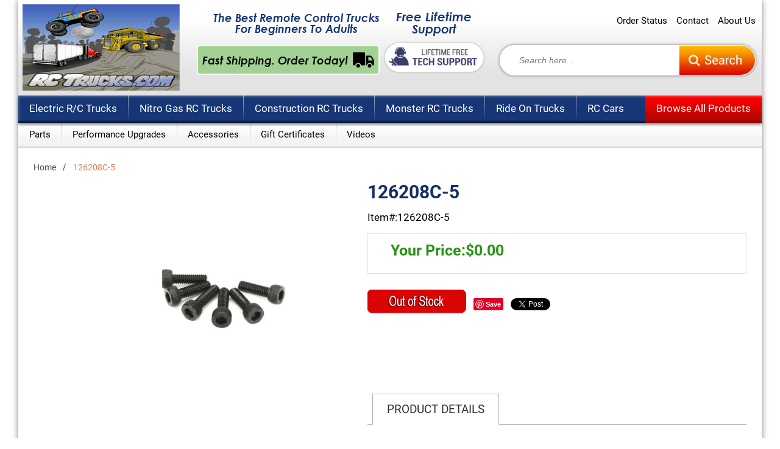

--- FILE ---
content_type: text/html
request_url: https://www.rctrucks.com/126208c-5.html
body_size: 6646
content:
<!DOCTYPE HTML PUBLIC "-//W3C//DTD HTML 4.01 Transitional//EN">
<html><head>
<link rel="image_src" href="https://s.turbifycdn.com/aah/yhst-791114932032490172245822/126208c-5-15.gif" />
<meta property="og:image" content="https://s.turbifycdn.com/aah/yhst-791114932032490172245822/126208c-5-15.gif" />
<meta name="msvalidate.01" content="EE9A3EE0E9FCA3EDB4F406603B91E6BE" /><title>126208C-5 - Spare Parts</title><meta name="keywords" content="126208C-5 126208C-5" /><meta name="Description" content="2.5x8mm Steel Cap Screw (6)" /><meta name="robots" content="noodp,noydir"/><style>
.heaer-cart { display: none }
</style>
<meta http-equiv="X-UA-Compatible" content="IE=edge" />
<meta name="viewport" content="user-scalable=no, width=device-width, initial-scale=1, maximum-scale=1.0" />
<link rel="shortcut icon" type="image/ico" href="https://turbifycdn.com/ty/cdn/yhst-791114932032490172245822/favicon.ico" />

<!--[if lt IE 9]>
	<script src="https://turbifycdn.com/ty/cdn/yhst-791114932032490172245822/css3-mediaqueries.js"></script>
    <script type="text/javascript" src="https://turbifycdn.com/ty/cdn/yhst-791114932032490172245822/html5shiv.js"></script>
<![endif]-->
<link href="https://turbifycdn.com/ty/cdn/yhst-791114932032490172245822/merged-css.css" rel="stylesheet" type="text/css" />
<script type="text/javascript" src="https://turbifycdn.com/ty/cdn/yhst-791114932032490172245822/merged-js.js"></script>

<script type="text/javascript">
$(document).ready(function() {

  $('div.expandDiv').expander({
    slicePoint: 80,
    expandSpeed: 0,
    userCollapseText: '- Read Less',
    collapseEffect : 'fadeOut',
    expandEffect : 'fadeIn',
  });
  
});
	$(document).ready(function() {
		$("div[href]").css("cursor","pointer").click(function() {
			location.href = $(this).attr("href");
		});
	});
</script>

<script type="text/javascript">
function readmore(prdid) {
   $("."+prdid).css("display", "none");      
   $("#"+prdid).css("display", "inline-block");
}
function readless(prdid) {
   $("."+prdid).css("display", "inline-block");      
   $("#"+prdid).css("display", "none");
} 
</script>
<script type="application/ld+json">
{
  "@context": "https://schema.org",
  "@type": "Organization",
  "url": "http://www.rctrucks.com/",
  "logo": " https://turbifycdn.com/ty/cdn/yhst-791114932032490172245822/logo.png"
}
</script>
<script type="application/ld+json">
{ "@context" : "http://schema.org",
  "@type" : "Organization",
  "url" : "http://www.rctrucks.com/"
 }
</script>
<script type="application/ld+json">
{ "@context" : "http://schema.org",
  "@type" : "Organization",
  "name" : "Rc trucks",
  "url" : "http://www.rctrucks.com/",
  "sameAs" : [ "https://www.facebook.com/rctrucks/",
    "https://twitter.com/rc_trucks",
    "https://www.pinterest.com/rctrucks"]
}
</script>
<script type="application/ld+json">
{
   "@context": "https://schema.org",
   "@type": "WebSite",
   "url": "https://www.rctrucks.com/",
   "potentialAction": {
     "@type": "SearchAction",
     "target": "https://www.rctrucks.com/search?q={search_term_string}",
     "query-input": "required name=search_term_string"
   }
}
</script>
<!-- You can use Open Graph tags to customize link previews.Learn more: https://developers.facebook.com/docs/sharing/webmasters --><meta property="og:url" content="http://www.rctrucks.com/126208c-5.html" /><meta property="og:type" content="Rctrucks.com" /><meta property="og:title" content="126208C-5" /><meta property="og:description" content="2.5x8mm Steel Cap Screw (6)" /><meta property="og:image" content="https://s.turbifycdn.com/aah/yhst-791114932032490172245822/126208c-5-14.gif" /><!--<link rel="canonical" href="https://dev.twitter.com/web/tweet-button">--><link rel="canonical" href="http://www.rctrucks.com/126208c-5.html"><link rel="me" href="https://twitter.com/rc_trucks"><script type="text/javascript" async defer src="https://assets.pinterest.com/js/pinit.js"></script></head><body><div id="wrapper"><div class="container"><div class="container-shadow"><header><div class="header-top"><div class="logo"><a href="index.html"><img src="https://turbifycdn.com/ty/cdn/yhst-791114932032490172245822/logo.png" alt="RCtrucks.com"></a></div><div class="header-top-rgt"><div class="haed-shipping"><h5>The Best Remote Control Trucks For Beginners To Adults</h5><div class="shipping-block"><p>Fast Shipping. Order Today!</p><img src="https://turbifycdn.com/ty/cdn/yhst-791114932032490172245822/shipping.png" alt="shipping"></div></div><div class="free-shiping-image"><div class="call-div"><p class="desk-call">Free Lifetime Support</p><p class="tab-call">Open 24 Hours<a href="tel:+On Sale">Order Today</a></p><p class="mob-call"><a href="tel:1-800-845-3013">Click-to-Call</a></p></div><a href="remote-control-lifetime-technical-support-free.html"><img src="https://turbifycdn.com/ty/cdn/yhst-791114932032490172245822/tech-support-graphic.png" alt="technical-graphics"></a></div><div class="header-rgt-rgt"><div class="top-links"><ul><li><a href="order-status.html">Order Status</a></li><li><a href="contact-us.html">Contact</a></li><li><a href="info.html">About Us</a></li></ul><div class="heaer-cart"><a href="https://order.store.yahoo.net/yhst-791114932032490172245822/cgi-bin/wg-order?yhst-791114932032490172245822">Shopping Cart (<span id="floating_number">0 </span>)</a></div><script type="text/javascript" src="https://turbifycdn.com/ty/cdn/yhst-791114932032490172245822/cookies.js"></script><script type="text/javascript" src="https://turbifycdn.com/ty/cdn/yhst-791114932032490172245822/load-cart.js"></script></div><div class="search-box"><form method="post"  action="https://www.rctrucks.com/nsearch.html"><input type="text" placeholder="Search here..." name="query"><input type="hidden" value="yhst-791114932032490172245822" name="vwcatalog"><input type="submit" value=""></form></div></div></div></div><div class="main-nav"><div id="cssmenu"><ul><li><a href="electic-rc-trucks.html">Electric R/C Trucks</a><ul></ul></li><li><a href="nitro-gas-rc-trucks.html">Nitro Gas RC Trucks</a><ul></ul></li><li><a href="construction-rc-trucks.html">Construction RC Trucks</a><ul></ul></li><li><a href="monster-trucks.html">Monster RC Trucks</a><ul></ul></li><li><a href="ride-on-trucks.html">Ride On Trucks</a><ul></ul></li><li><a href="rc-cars.html">RC Cars</a><ul></ul></li><li><a href="browse-all-product.html">Browse All Products</a></li></ul></div></div><div class="sub-nav"><ul><li><a href="parts.html">Parts</a></li><li><a href="performance-upgrades.html">Performance Upgrades</a></li><li><a href="accessories.html">Accessories</a></li><li><a href="gift-certificates.html">Gift Certificates</a></li><li><a href="videos.html">Videos</a></li></ul></div><div class="mobile-nav"><a class="menu-btn" href="#menu"></a><nav id="menu"><ul><li><a href="parts.html">Parts</a></li><li><a href="performance-upgrades.html">Performance Upgrades</a></li><li><a href="accessories.html">Accessories</a></li><li><a href="gift-certificates.html">Gift Certificates</a></li><li><a href="videos.html">Videos</a></li></ul></nav></div></header><span id="item-page" itemtype="http://schema.org/Product" itemscope><div class="inner-page"><div itemtype="http://data-vocabulary.org/Breadcrumb" itemscope><div class="breadcrumb"><ul><li><a href="index.html" itemprop="url"><span itemprop="title">Home</span></a></li><li><span itemprop="title">126208C-5</span></li></ul></div></div><div class="detail"><form method="post" action="https://order.store.turbify.net/yhst-791114932032490172245822/cgi-bin/wg-order?yhst-791114932032490172245822+126208c-5"><input name="vwitem" type="hidden" value="126208c-5" /><input name="vwcatalog" type="hidden" value="yhst-791114932032490172245822" /><div class="detail-lft"><div class="detail-img-box"><div class="detail-img"><span><a href="https://s.turbifycdn.com/aah/yhst-791114932032490172245822/126208c-5-14.gif" class="example-image-link" data-lightbox="lightbox02"><img src="https://s.turbifycdn.com/aah/yhst-791114932032490172245822/126208c-5-17.gif" width="500" height="299" border="0" hspace="0" vspace="0" alt="126208C-5" itemprop="image" title="126208C-5" /></a></span></div></div><div class="more-imges"></div></div><div class="detail-rgt"><h1 itemprop="name">126208C-5</h1><div class="sku"><span>Item#:</span>126208C-5</div><div class="price-box"><div itemprop="offers" itemscope itemtype="http://schema.org/Offer"><meta content="New" itemprop="itemCondition"/><link href="http://schema.org/OutOfStock" itemprop="availability" /><meta content="USD" itemprop="priceCurrency" /><meta content="126208C-5" itemprop="sku" /><div class="det-price">Your Price:<strong content="0" itemprop="price">$0.00</strong></div></div></div><div class="cart-form"><img src="https://sep.turbifycdn.com/ty/cdn/yhst-791114932032490172245822/out-of-stock.png?t=1749567268&"> </img></div><div class="share-it"><!-- Load Facebook SDK for JavaScript -->
<span>
<a target="_blank" href="https://www.pinterest.com/pin/create/button/">
    <img src="https://assets.pinterest.com/images/pidgets/pinit_fg_en_rect_gray_20.png" alt="pinit_fg_en_rect_gray_20" />
</a>
</span>
<span>
<a href="https://twitter.com/share" class="twitter-share-button" data-via="rc_trucks">Tweet</a>
<script>!function(d,s,id){var js,fjs=d.getElementsByTagName(s)[0],p=/^https:/.test(d.location)?'https':'https';if(!d.getElementById(id)){js=d.createElement(s);js.id=id;js.src=p+'://platform.twitter.com/widgets.js';fjs.parentNode.insertBefore(js,fjs);}}(document, 'script', 'twitter-wjs');</script>
</span>

<div>
	<div id="fb-root"></div>
<script>(function(d, s, id) {
  var js, fjs = d.getElementsByTagName(s)[0];
  if (d.getElementById(id)) return;
  js = d.createElement(s); js.id = id;
  js.src = "//connect.facebook.net/en_GB/sdk.js#xfbml=1&version=v2.6";
  fjs.parentNode.insertBefore(js, fjs);
}(document, 'script', 'facebook-jssdk'));</script>
	<!-- Your share button code -->
	<div class="fb-share-button" data-href="https://developers.facebook.com/docs/plugins/" data-layout="button_count" data-mobile-iframe="true"><a class="fb-xfbml-parse-ignore" target="_blank" href="https://www.facebook.com/sharer/sharer.php?u=https%3A%2F%2Fdevelopers.facebook.com%2Fdocs%2Fplugins%2F&amp;src=sdkpreparse">Share</a></div>
</div></div></div><div class="tabs"><div class="tab-lft"><div id="accordion"></div></div><div class="tab-rgt"><div id="horizontalTab"><ul><li><a href="#tab-1">Product Details</a></li></ul><div id="tab-1"><div class="main-tabs-box" itemprop="description"><p>2.5x8mm Steel Cap Screw (6)</p></div></div><div class="cart-form"><img src="https://sep.turbifycdn.com/ty/cdn/yhst-791114932032490172245822/out-of-stock.png?t=1749567268&"> </img></div></div></div></div><input type="hidden" name=".autodone" value="https://www.rctrucks.com/126208c-5.html" /></form></div></div><div class="footer-newsletter">
<h2>Newsletter</h2>
<div class="footer-new-btm">
<div class="news-col1"><p>Join the club today and stay updated with the latest trends, coupons, and giveaways.</p></div>
<div class="news-col2">
<form name="myform" method="post" onSubmit="return validate();" action="https://site.rctrucks.com/newslatter/sign-up.php">
<input name="email" type="text" placeholder="Enter your email">
<input name="submit" type="submit" value="">
</form>
</div>
<div class="news-col3"><p>We respect your privacy</p></div>
</div>
</div></span><footer><div class="footer-top"><div class="footer-links col-1"><h4>Categories</h4><ul><li><a href="electic-rc-trucks.html">Electric Remote Control Trucks R/C</a></li><li><a href="nitro-gas-rc-trucks.html">Nitro Gas Powered Remote Control Trucks</a></li><li><a href="construction-rc-trucks.html">Construction RC Trucks</a></li><li><a href="monster-trucks.html">Remote Control Monster Trucks RC</a></li><li><a href="ride-on-trucks.html">Ride On Trucks</a></li><li><a href="rc-cars.html">Remote Control Cars</a></li><li><a href="2serionbapoc.html">2 Seater Ride On Battery Powered Car For Children To Adults</a></li></ul></div><div class="footer-links col-2"><h4>General</h4><ul><li><a href="parts.html">Parts</a></li><li><a href="performance-upgrades.html">Performance Upgrades</a></li><li><a href="accessories.html">Accessories</a></li><li><a href="gift-certificates.html">Gift Certificates</a></li><li><a href="store-policies.html">Return And Refund Policy</a></li><li><a href="videos.html">Videos</a></li><li><a href="videos.html">This site contains some affiliate links for which we may be compensated</a></li></ul></div><div class="footer-links col-3"><h4>Help</h4><ul><li><a href="order-status.html">Order Status</a></li><li><a href="shipping-costs.html">Shipping Costs</a></li><li><a href="contact-us.html">Contact Us</a></li><li><a href="info.html">About Us</a></li><li><a href="testimonials.html">Testimonials</a></li><li><a href="privacypolicy.html">Privacy Policy</a></li><li><a href="ind.html">Site Map</a></li></ul></div><div class="footer-links col-4"><h4>Connect with</h4><ul class="footer-social"><li><a href="https://twitter.com/rc_trucks" target="_blank"><img src="https://turbifycdn.com/ty/cdn/yhst-791114932032490172245822/twitter-icn.png" alt="twitter"></a></li><li><a href="" target="_blank"><img src="https://turbifycdn.com/ty/cdn/yhst-791114932032490172245822/facebook-icn.png" alt="facebook"></a></li><li><a href="" target="_blank"><img src="https://turbifycdn.com/ty/cdn/yhst-791114932032490172245822/pintrest-icn.png" alt="pintrest"></a></li><li><a href="" target="_blank"><img src="https://turbifycdn.com/ty/cdn/yhst-791114932032490172245822/youtube-icn.png" alt="youtube"></a></li></ul></div><div class="footer-links col-5"><h4>We Accept</h4><ul class="payment-card"><li><img src="https://turbifycdn.com/ty/cdn/yhst-791114932032490172245822/visa.png" alt="visa"></li><li><img src="https://turbifycdn.com/ty/cdn/yhst-791114932032490172245822/master-card.png" alt="master-cars"></li><li><img src="https://turbifycdn.com/ty/cdn/yhst-791114932032490172245822/americn-express.png" alt="america-express"></li><li><img src="https://turbifycdn.com/ty/cdn/yhst-791114932032490172245822/discover.png" alt="discover"></li><!--<li><img src="https://turbifycdn.com/ty/cdn/yhst-791114932032490172245822/paypal.png" alt="paypal"></li>--></ul></div></div><div class="footer-btm"><p>&#169; Copyright <script type="text/javascript">document.write(new Date().getFullYear());</script> RCTrucks.com.</p><p>&#160;All Rights Reserved.</p></div></footer></div></div><script type="text/javascript">
	$("#cssmenu").menumaker({
		title: "Menu",
		format: "multitoggle"
	});
</script>

<script type="text/javascript">
$(document).ready(function(){
    $('nav#menu').mmenu({
        extensions    : [ 'effect-slide-menu', 'pageshadow' ],
        searchfield    : false,
        counters    : false,
        navbar         : {
            title        : 'Menu'
        },
        navbars        : [
            {
                position    : 'top',
                <!--content        : [ 'searchfield' ]-->
               
            }, {
                position    : 'top',
                content        : [
                    'prev',
                    'title',
                    'close'
                ]
            }
        ]
    });
});

</script>

<script type="text/javascript">
$(document).ready(function(){

$('.bxslider').bxSlider({
  auto: true,
  autoControls: true
});

    $('.best-sell-slid').bxSlider({
	//auto: 'false',
    slideWidth: 'auto',
     minSlides: 1,
     maxslides: 4,
     moveSlides: 1,
     infiniteLoop: true,
    //hideControlOnEnd: true,
    slideMargin: 'auto'

  });

  
  $('.onsale-slide').bxSlider({
	//auto: 'false',
    slideWidth: 'auto',
    minSlides: 1,
    maxSlides: 1,
    moveSlides: 1,
	infiniteLoop: true,
    slideMargin: 'auto'
  });
   $('.onsale-slide2').bxSlider({

       minSlides: 5,
       mode: 'vertical',
               infiniteLoop:false,
               hideControlOnEnd:true
       
 });
  $('.accerries').show();
  $('.onsale-slide1').bxSlider({
	//auto: 'false',
    slideWidth: 'auto',
    minSlides: 1,
    maxSlides: 1,
    moveSlides: 1,
	infiniteLoop: true,
    slideMargin: 'auto'
  });
  $('.test-bx').bxSlider({
	auto: 'true',
	mode: 'fade',
	pager: false
	
   
  });

});
</script><script type="text/javascript">
$('#accordion').accordion({
    collapsible:true,

    beforeActivate: function(event, ui) {
         // The accordion believes a panel is being opened
        if (ui.newHeader[0]) {
            var currHeader  = ui.newHeader;
            var currContent = currHeader.next('.ui-accordion-content');
         // The accordion believes a panel is being closed
        } else {
            var currHeader  = ui.oldHeader;
            var currContent = currHeader.next('.ui-accordion-content');
        }
         // Since we've changed the default behavior, this detects the actual status
        var isPanelSelected = currHeader.attr('aria-selected') == 'true';

         // Toggle the panel's header
        currHeader.toggleClass('ui-corner-all',isPanelSelected).toggleClass('accordion-header-active ui-state-active ui-corner-top',!isPanelSelected).attr('aria-selected',((!isPanelSelected).toString()));

        // Toggle the panel's icon
        currHeader.children('.ui-icon').toggleClass('ui-icon-triangle-1-e',isPanelSelected).toggleClass('ui-icon-triangle-1-s',!isPanelSelected);

         // Toggle the panel's content
        currContent.toggleClass('accordion-content-active',!isPanelSelected)    
        if (isPanelSelected) { currContent.slideUp(); }  else { currContent.slideDown(); }

        return false; // Cancel the default action
    }
});
</script>

<script type="text/javascript">
       $(document).ready(function () {
           $('#horizontalTab').responsiveTabs({
               rotate: false,
               startCollapsed: 'accordion',
               collapsible: 'accordion',
               setHash: false,
               //disabled: [3,4],
               activate: function(e, tab) {
                   $('.info').html('Tab <strong>' + tab.id + '</strong> activated!');
               }
           });
       });
   </script>
</div><script type="text/javascript" id="yfc_loader" src="https://turbifycdn.com/store/migration/loader-min-1.0.34.js?q=yhst-791114932032490172245822&ts=1749567267&p=1&h=order.store.turbify.net"></script><script type="text/javascript">var google_tag_params = {ecomm_prodid: "126208c-5",ecomm_pagetype: "product",ecomm_totalvalue: 0};</script><script type="text/javascript">
/* <![CDATA[ */
var google_conversion_id = 875871956;
var google_custom_params = window.google_tag_params;
var google_remarketing_only = true;
/* ]]> */
</script>
<script type="text/javascript" src="//www.googleadservices.com/pagead/conversion.js">
</script>
<noscript>
<div style="display:inline;">
<img height="1" width="1" style="border-style:none;" alt="" src="//googleads.g.doubleclick.net/pagead/viewthroughconversion/875871956/?value=0&amp;guid=ON&amp;script=0"/>
</div>
</noscript></body>
<script type="text/javascript">
csell_env = 'ue1';
 var storeCheckoutDomain = 'order.store.turbify.net';
</script>

<script type="text/javascript">
  function toOSTN(node){
    if(node.hasAttributes()){
      for (const attr of node.attributes) {
        node.setAttribute(attr.name,attr.value.replace(/(us-dc1-order|us-dc2-order|order)\.(store|stores)\.([a-z0-9-]+)\.(net|com)/g, storeCheckoutDomain));
      }
    }
  };
  document.addEventListener('readystatechange', event => {
  if(typeof storeCheckoutDomain != 'undefined' && storeCheckoutDomain != "order.store.turbify.net"){
    if (event.target.readyState === "interactive") {
      fromOSYN = document.getElementsByTagName('form');
        for (let i = 0; i < fromOSYN.length; i++) {
          toOSTN(fromOSYN[i]);
        }
      }
    }
  });
</script>
<script type="text/javascript">
// Begin Store Generated Code
 </script> <script type="text/javascript" src="https://s.turbifycdn.com/lq/ult/ylc_1.9.js" ></script> <script type="text/javascript" src="https://s.turbifycdn.com/ae/lib/smbiz/store/csell/beacon-a9518fc6e4.js" >
</script>
<script type="text/javascript">
// Begin Store Generated Code
 csell_page_data = {}; csell_page_rec_data = []; ts='TOK_STORE_ID';
</script>
<script type="text/javascript">
// Begin Store Generated Code
function csell_GLOBAL_INIT_TAG() { var csell_token_map = {}; csell_token_map['TOK_SPACEID'] = '2022276099'; csell_token_map['TOK_URL'] = ''; csell_token_map['TOK_STORE_ID'] = 'yhst-791114932032490172245822'; csell_token_map['TOK_ITEM_ID_LIST'] = '126208c-5'; csell_token_map['TOK_ORDER_HOST'] = 'order.store.turbify.net'; csell_token_map['TOK_BEACON_TYPE'] = 'prod'; csell_token_map['TOK_RAND_KEY'] = 't'; csell_token_map['TOK_IS_ORDERABLE'] = '1';  c = csell_page_data; var x = (typeof storeCheckoutDomain == 'string')?storeCheckoutDomain:'order.store.turbify.net'; var t = csell_token_map; c['s'] = t['TOK_SPACEID']; c['url'] = t['TOK_URL']; c['si'] = t[ts]; c['ii'] = t['TOK_ITEM_ID_LIST']; c['bt'] = t['TOK_BEACON_TYPE']; c['rnd'] = t['TOK_RAND_KEY']; c['io'] = t['TOK_IS_ORDERABLE']; YStore.addItemUrl = 'http%s://'+x+'/'+t[ts]+'/ymix/MetaController.html?eventName.addEvent&cartDS.shoppingcart_ROW0_m_orderItemVector_ROW0_m_itemId=%s&cartDS.shoppingcart_ROW0_m_orderItemVector_ROW0_m_quantity=1&ysco_key_cs_item=1&sectionId=ysco.cart&ysco_key_store_id='+t[ts]; } 
</script>
<script type="text/javascript">
// Begin Store Generated Code
function csell_REC_VIEW_TAG() {  var env = (typeof csell_env == 'string')?csell_env:'prod'; var p = csell_page_data; var a = '/sid='+p['si']+'/io='+p['io']+'/ii='+p['ii']+'/bt='+p['bt']+'-view'+'/en='+env; var r=Math.random(); YStore.CrossSellBeacon.renderBeaconWithRecData(p['url']+'/p/s='+p['s']+'/'+p['rnd']+'='+r+a); } 
</script>
<script type="text/javascript">
// Begin Store Generated Code
var csell_token_map = {}; csell_token_map['TOK_PAGE'] = 'p'; csell_token_map['TOK_CURR_SYM'] = '$'; csell_token_map['TOK_WS_URL'] = 'https://yhst-791114932032490172245822.csell.store.turbify.net/cs/recommend?itemids=126208c-5&location=p'; csell_token_map['TOK_SHOW_CS_RECS'] = 'false';  var t = csell_token_map; csell_GLOBAL_INIT_TAG(); YStore.page = t['TOK_PAGE']; YStore.currencySymbol = t['TOK_CURR_SYM']; YStore.crossSellUrl = t['TOK_WS_URL']; YStore.showCSRecs = t['TOK_SHOW_CS_RECS']; </script> <script type="text/javascript" src="https://s.turbifycdn.com/ae/store/secure/recs-1.3.2.2.js" ></script> <script type="text/javascript" >
</script>
</html>
<!-- html102.prod.store.e1a.lumsb.com Wed Jan 21 05:57:38 PST 2026 -->


--- FILE ---
content_type: application/javascript;charset=utf-8
request_url: https://turbifycdn.com/ty/cdn/yhst-791114932032490172245822/cookies.js
body_size: 518
content:
function createCookie (name, value, days) {
	if (days) {
		var date = new Date();
		date.setTime (date.getTime() + (days * 24 * 60 * 60 * 1000));
		var expires = "; expires="+date.toGMTString();
	}
	else var expires = "";
	document.cookie = name+"="+ value+expires +"; path=/";
}

function readCookie (name) {
	var nameEQ = name + "=";
	var ca = document.cookie.split (';');
	for (var i = 0; i < ca.length; i++) {
		var c = ca[i];
		while (c.charAt(0)==' ') c = c.substring (1,c.length);
		if (c.indexOf(nameEQ) == 0) return c.substring(nameEQ.length,c.length);
	}
	return null;
}

function eraseCookie (name) {
	createCookie (name,"",-1);
}


